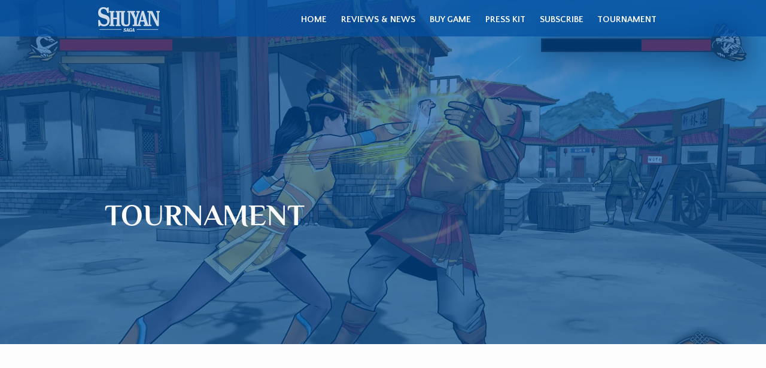

--- FILE ---
content_type: text/html; charset=utf-8
request_url: https://www.google.com/recaptcha/api2/aframe
body_size: 249
content:
<!DOCTYPE HTML><html><head><meta http-equiv="content-type" content="text/html; charset=UTF-8"></head><body><script nonce="6gcSxPoiS7Vq205xGqBziA">/** Anti-fraud and anti-abuse applications only. See google.com/recaptcha */ try{var clients={'sodar':'https://pagead2.googlesyndication.com/pagead/sodar?'};window.addEventListener("message",function(a){try{if(a.source===window.parent){var b=JSON.parse(a.data);var c=clients[b['id']];if(c){var d=document.createElement('img');d.src=c+b['params']+'&rc='+(localStorage.getItem("rc::a")?sessionStorage.getItem("rc::b"):"");window.document.body.appendChild(d);sessionStorage.setItem("rc::e",parseInt(sessionStorage.getItem("rc::e")||0)+1);localStorage.setItem("rc::h",'1768739094318');}}}catch(b){}});window.parent.postMessage("_grecaptcha_ready", "*");}catch(b){}</script></body></html>